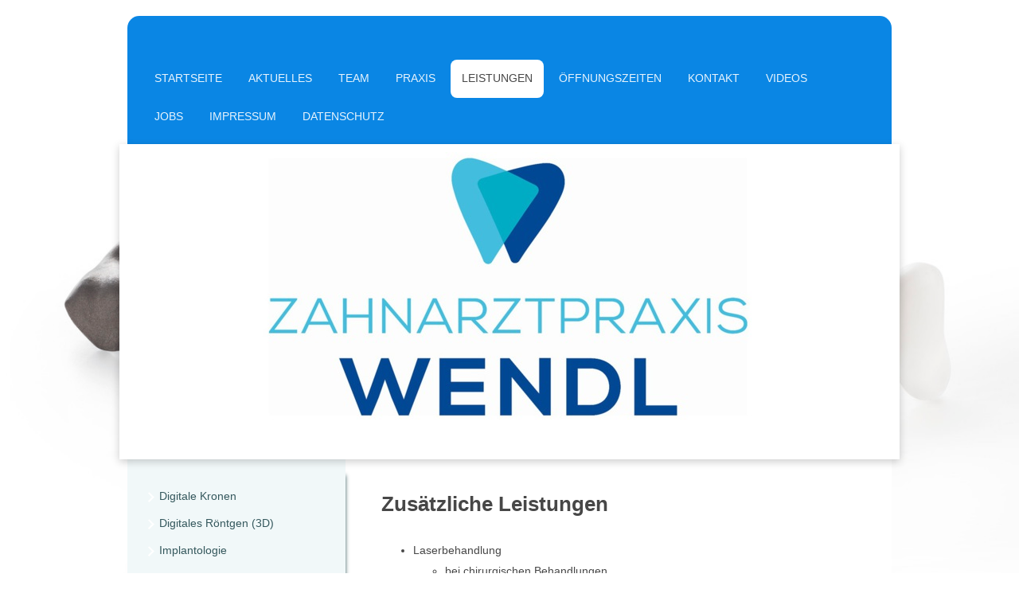

--- FILE ---
content_type: text/html; charset=UTF-8
request_url: https://www.dr-wendl.de/leistungen/zus%C3%A4tzliche-leistungen/
body_size: 9198
content:
<!DOCTYPE html>
<html lang="de"  ><head prefix="og: http://ogp.me/ns# fb: http://ogp.me/ns/fb# business: http://ogp.me/ns/business#">
    <meta http-equiv="Content-Type" content="text/html; charset=utf-8"/>
    <meta name="generator" content="IONOS MyWebsite"/>
        
    <link rel="dns-prefetch" href="//cdn.website-start.de/"/>
    <link rel="dns-prefetch" href="//126.mod.mywebsite-editor.com"/>
    <link rel="dns-prefetch" href="https://126.sb.mywebsite-editor.com/"/>
    <link rel="shortcut icon" href="https://www.dr-wendl.de/s/misc/favicon.png?1630336057"/>
        <link rel="apple-touch-icon" href="https://www.dr-wendl.de/s/misc/touchicon.png?1630336100"/>
        <title>Zahnarztpraxis Wendl | im Herzen von Passau - Zusätzliche Leistungen</title>
    <style type="text/css">@media screen and (max-device-width: 1024px) {.diyw a.switchViewWeb {display: inline !important;}}</style>
    
    <meta name="viewport" content="width=device-width, initial-scale=1, maximum-scale=1, minimal-ui"/>

<meta name="format-detection" content="telephone=no"/>
        <meta name="keywords" content="Zahnarzt, Praxis, Zahnmedizin, Vorsorge, Prophylaxe, Behandlung, Karies"/>
            <meta name="description" content="Zahnarztpraxis Wendl in Passau: Ihr vertrauensvoller Zahnarzt für Implantologie, Prophylaxe, Zahnersatz und mehr. Vertrauen Sie auf unsere Erfahrung und modernste Technik in jedem Bereich."/>
            <meta name="robots" content="index,follow"/>
        <link href="//cdn.website-start.de/templates/2031/style.css?1763478093678" rel="stylesheet" type="text/css"/>
    <link href="https://www.dr-wendl.de/s/style/theming.css?1690205060" rel="stylesheet" type="text/css"/>
    <link href="//cdn.website-start.de/app/cdn/min/group/web.css?1763478093678" rel="stylesheet" type="text/css"/>
<link href="//cdn.website-start.de/app/cdn/min/moduleserver/css/de_DE/common,facebook,counter,shoppingbasket?1763478093678" rel="stylesheet" type="text/css"/>
    <link href="//cdn.website-start.de/app/cdn/min/group/mobilenavigation.css?1763478093678" rel="stylesheet" type="text/css"/>
    <link href="https://126.sb.mywebsite-editor.com/app/logstate2-css.php?site=337704812&amp;t=1769954002" rel="stylesheet" type="text/css"/>

<script type="text/javascript">
    /* <![CDATA[ */
var stagingMode = '';
    /* ]]> */
</script>
<script src="https://126.sb.mywebsite-editor.com/app/logstate-js.php?site=337704812&amp;t=1769954002"></script>

    <link href="//cdn.website-start.de/templates/2031/print.css?1763478093678" rel="stylesheet" media="print" type="text/css"/>
    <script type="text/javascript">
    /* <![CDATA[ */
    var systemurl = 'https://126.sb.mywebsite-editor.com/';
    var webPath = '/';
    var proxyName = '';
    var webServerName = 'www.dr-wendl.de';
    var sslServerUrl = 'https://www.dr-wendl.de';
    var nonSslServerUrl = 'http://www.dr-wendl.de';
    var webserverProtocol = 'http://';
    var nghScriptsUrlPrefix = '//126.mod.mywebsite-editor.com';
    var sessionNamespace = 'DIY_SB';
    var jimdoData = {
        cdnUrl:  '//cdn.website-start.de/',
        messages: {
            lightBox: {
    image : 'Bild',
    of: 'von'
}

        },
        isTrial: 0,
        pageId: 106649    };
    var script_basisID = "337704812";

    diy = window.diy || {};
    diy.web = diy.web || {};

        diy.web.jsBaseUrl = "//cdn.website-start.de/s/build/";

    diy.context = diy.context || {};
    diy.context.type = diy.context.type || 'web';
    /* ]]> */
</script>

<script type="text/javascript" src="//cdn.website-start.de/app/cdn/min/group/web.js?1763478093678" crossorigin="anonymous"></script><script type="text/javascript" src="//cdn.website-start.de/s/build/web.bundle.js?1763478093678" crossorigin="anonymous"></script><script type="text/javascript" src="//cdn.website-start.de/app/cdn/min/group/mobilenavigation.js?1763478093678" crossorigin="anonymous"></script><script src="//cdn.website-start.de/app/cdn/min/moduleserver/js/de_DE/common,facebook,counter,shoppingbasket?1763478093678"></script>
<script type="text/javascript" src="https://cdn.website-start.de/proxy/apps/static/resource/dependencies/"></script><script type="text/javascript">
                    if (typeof require !== 'undefined') {
                        require.config({
                            waitSeconds : 10,
                            baseUrl : 'https://cdn.website-start.de/proxy/apps/static/js/'
                        });
                    }
                </script><script type="text/javascript">if (window.jQuery) {window.jQuery_1and1 = window.jQuery;}</script>

<script src="https://location-marketing.ionos.de/widgets-assets/website-widgets.bundle.js" type="text/javascript">
</script>
<script type="text/javascript">if (window.jQuery_1and1) {window.jQuery = window.jQuery_1and1;}</script>
<script type="text/javascript" src="//cdn.website-start.de/app/cdn/min/group/pfcsupport.js?1763478093678" crossorigin="anonymous"></script>    <meta property="og:type" content="business.business"/>
    <meta property="og:url" content="https://www.dr-wendl.de/leistungen/zusätzliche-leistungen/"/>
    <meta property="og:title" content="Zahnarztpraxis Wendl | im Herzen von Passau - Zusätzliche Leistungen"/>
            <meta property="og:description" content="Zahnarztpraxis Wendl in Passau: Ihr vertrauensvoller Zahnarzt für Implantologie, Prophylaxe, Zahnersatz und mehr. Vertrauen Sie auf unsere Erfahrung und modernste Technik in jedem Bereich."/>
                <meta property="og:image" content="https://www.dr-wendl.de/s/img/emotionheader.jpg"/>
        <meta property="business:contact_data:country_name" content="Deutschland"/>
    <meta property="business:contact_data:street_address" content="Dr.-Hans-Kapfinger-Str. 28"/>
    <meta property="business:contact_data:locality" content="Passau"/>
    
    <meta property="business:contact_data:email" content="info@dr-wendl.de"/>
    <meta property="business:contact_data:postal_code" content="94032"/>
    <meta property="business:contact_data:phone_number" content="+49 0851 56993"/>
    
    
<meta property="business:hours:day" content="MONDAY"/><meta property="business:hours:start" content="07:45"/><meta property="business:hours:end" content="12:30"/><meta property="business:hours:day" content="MONDAY"/><meta property="business:hours:start" content="14:30"/><meta property="business:hours:end" content="18:00"/><meta property="business:hours:day" content="TUESDAY"/><meta property="business:hours:start" content="07:45"/><meta property="business:hours:end" content="12:30"/><meta property="business:hours:day" content="TUESDAY"/><meta property="business:hours:start" content="14:30"/><meta property="business:hours:end" content="18:00"/><meta property="business:hours:day" content="WEDNESDAY"/><meta property="business:hours:start" content="07:45"/><meta property="business:hours:end" content="12:00"/><meta property="business:hours:day" content="WEDNESDAY"/><meta property="business:hours:start" content="14:00"/><meta property="business:hours:end" content="18:00"/><meta property="business:hours:day" content="THURSDAY"/><meta property="business:hours:start" content="07:45"/><meta property="business:hours:end" content="12:00"/><meta property="business:hours:day" content="THURSDAY"/><meta property="business:hours:start" content="14:00"/><meta property="business:hours:end" content="18:00"/><meta property="business:hours:day" content="FRIDAY"/><meta property="business:hours:start" content="07:45"/><meta property="business:hours:end" content="12:00"/><meta property="business:hours:day" content="FRIDAY"/><meta property="business:hours:start" content="14:00"/><meta property="business:hours:end" content="17:30"/></head>


<body class="body diyBgActive  cc-pagemode-default diyfeSidebarLeft diy-market-de_DE" data-pageid="106649" id="page-106649">
    
    <div class="diyw">
        <div class="diyweb">
	<div class="diywebContainer diyfeCA diyfeCA2">
		<div class="diywebHeader">
			<div class="diywebLiveArea">
				
<nav id="diyfeMobileNav" class="diyfeCA diyfeCA2" role="navigation">
    <a title="Navigation aufklappen/zuklappen">Navigation aufklappen/zuklappen</a>
    <ul class="mainNav1"><li class=" hasSubNavigation"><a data-page-id="103725" href="https://www.dr-wendl.de/" class=" level_1"><span>Startseite</span></a></li><li class=" hasSubNavigation"><a data-page-id="242728" href="https://www.dr-wendl.de/aktuelles/" class=" level_1"><span>Aktuelles</span></a></li><li class=" hasSubNavigation"><a data-page-id="103925" href="https://www.dr-wendl.de/team/" class=" level_1"><span>Team</span></a></li><li class=" hasSubNavigation"><a data-page-id="104145" href="https://www.dr-wendl.de/praxis/" class=" level_1"><span>Praxis</span></a></li><li class="parent hasSubNavigation"><a data-page-id="106429" href="https://www.dr-wendl.de/leistungen/" class="parent level_1"><span>Leistungen</span></a><span class="diyfeDropDownSubOpener">&nbsp;</span><div class="diyfeDropDownSubList diyfeCA diyfeCA3"><ul class="mainNav2"><li class=" hasSubNavigation"><a data-page-id="391399" href="https://www.dr-wendl.de/leistungen/digitale-kronen/" class=" level_2"><span>Digitale Kronen</span></a></li><li class=" hasSubNavigation"><a data-page-id="400586" href="https://www.dr-wendl.de/leistungen/digitales-röntgen-3d/" class=" level_2"><span>Digitales Röntgen (3D)</span></a></li><li class=" hasSubNavigation"><a data-page-id="106621" href="https://www.dr-wendl.de/leistungen/implantologie/" class=" level_2"><span>Implantologie</span></a></li><li class=" hasSubNavigation"><a data-page-id="398849" href="https://www.dr-wendl.de/leistungen/wurzelkanalbehandlung/" class=" level_2"><span>Wurzelkanalbehandlung</span></a></li><li class=" hasSubNavigation"><a data-page-id="372462" href="https://www.dr-wendl.de/leistungen/aligner-therapie/" class=" level_2"><span>Aligner Therapie</span></a></li><li class=" hasSubNavigation"><a data-page-id="106430" href="https://www.dr-wendl.de/leistungen/prophylaxe/" class=" level_2"><span>Prophylaxe</span></a></li><li class=" hasSubNavigation"><a data-page-id="106431" href="https://www.dr-wendl.de/leistungen/parodontitis/" class=" level_2"><span>Parodontitis</span></a></li><li class=" hasSubNavigation"><a data-page-id="106622" href="https://www.dr-wendl.de/leistungen/zahnersatz/" class=" level_2"><span>Zahnersatz</span></a></li><li class=" hasSubNavigation"><a data-page-id="106632" href="https://www.dr-wendl.de/leistungen/kiefergelenk/" class=" level_2"><span>Kiefergelenk</span></a></li><li class=" hasSubNavigation"><a data-page-id="106633" href="https://www.dr-wendl.de/leistungen/angstpatienten/" class=" level_2"><span>Angstpatienten</span></a></li><li class="current hasSubNavigation"><a data-page-id="106649" href="https://www.dr-wendl.de/leistungen/zusätzliche-leistungen/" class="current level_2"><span>Zusätzliche Leistungen</span></a></li></ul></div></li><li class=" hasSubNavigation"><a data-page-id="103798" href="https://www.dr-wendl.de/öffnungszeiten/" class=" level_1"><span>Öffnungszeiten</span></a></li><li class=" hasSubNavigation"><a data-page-id="103726" href="https://www.dr-wendl.de/kontakt/" class=" level_1"><span>Kontakt</span></a><span class="diyfeDropDownSubOpener">&nbsp;</span><div class="diyfeDropDownSubList diyfeCA diyfeCA3"><ul class="mainNav2"><li class=" hasSubNavigation"><a data-page-id="107051" href="https://www.dr-wendl.de/kontakt/gesundheitsfragebogen/" class=" level_2"><span>Gesundheitsfragebogen</span></a></li><li class=" hasSubNavigation"><a data-page-id="103727" href="https://www.dr-wendl.de/kontakt/anfahrt/" class=" level_2"><span>Anfahrt</span></a></li></ul></div></li><li class=" hasSubNavigation"><a data-page-id="385629" href="https://www.dr-wendl.de/videos/" class=" level_1"><span>Videos</span></a></li><li class=" hasSubNavigation"><a data-page-id="393239" href="https://www.dr-wendl.de/jobs/" class=" level_1"><span>Jobs</span></a></li><li class=" hasSubNavigation"><a data-page-id="103728" href="https://www.dr-wendl.de/impressum/" class=" level_1"><span>Impressum</span></a></li><li class=" hasSubNavigation"><a data-page-id="356868" href="https://www.dr-wendl.de/datenschutz/" class=" level_1"><span>Datenschutz</span></a></li></ul></nav>
			</div>
			<div class="diywebNav diywebNavMain diywebNav123">
				<div class="diywebLiveArea">
					<div class="webnavigation"><ul id="mainNav1" class="mainNav1"><li class="navTopItemGroup_1"><a data-page-id="103725" href="https://www.dr-wendl.de/" class="level_1"><span>Startseite</span></a></li><li class="navTopItemGroup_2"><a data-page-id="242728" href="https://www.dr-wendl.de/aktuelles/" class="level_1"><span>Aktuelles</span></a></li><li class="navTopItemGroup_3"><a data-page-id="103925" href="https://www.dr-wendl.de/team/" class="level_1"><span>Team</span></a></li><li class="navTopItemGroup_4"><a data-page-id="104145" href="https://www.dr-wendl.de/praxis/" class="level_1"><span>Praxis</span></a></li><li class="navTopItemGroup_5"><a data-page-id="106429" href="https://www.dr-wendl.de/leistungen/" class="parent level_1"><span>Leistungen</span></a></li><li><ul id="mainNav2" class="mainNav2"><li class="navTopItemGroup_5"><a data-page-id="391399" href="https://www.dr-wendl.de/leistungen/digitale-kronen/" class="level_2"><span>Digitale Kronen</span></a></li><li class="navTopItemGroup_5"><a data-page-id="400586" href="https://www.dr-wendl.de/leistungen/digitales-röntgen-3d/" class="level_2"><span>Digitales Röntgen (3D)</span></a></li><li class="navTopItemGroup_5"><a data-page-id="106621" href="https://www.dr-wendl.de/leistungen/implantologie/" class="level_2"><span>Implantologie</span></a></li><li class="navTopItemGroup_5"><a data-page-id="398849" href="https://www.dr-wendl.de/leistungen/wurzelkanalbehandlung/" class="level_2"><span>Wurzelkanalbehandlung</span></a></li><li class="navTopItemGroup_5"><a data-page-id="372462" href="https://www.dr-wendl.de/leistungen/aligner-therapie/" class="level_2"><span>Aligner Therapie</span></a></li><li class="navTopItemGroup_5"><a data-page-id="106430" href="https://www.dr-wendl.de/leistungen/prophylaxe/" class="level_2"><span>Prophylaxe</span></a></li><li class="navTopItemGroup_5"><a data-page-id="106431" href="https://www.dr-wendl.de/leistungen/parodontitis/" class="level_2"><span>Parodontitis</span></a></li><li class="navTopItemGroup_5"><a data-page-id="106622" href="https://www.dr-wendl.de/leistungen/zahnersatz/" class="level_2"><span>Zahnersatz</span></a></li><li class="navTopItemGroup_5"><a data-page-id="106632" href="https://www.dr-wendl.de/leistungen/kiefergelenk/" class="level_2"><span>Kiefergelenk</span></a></li><li class="navTopItemGroup_5"><a data-page-id="106633" href="https://www.dr-wendl.de/leistungen/angstpatienten/" class="level_2"><span>Angstpatienten</span></a></li><li class="navTopItemGroup_5"><a data-page-id="106649" href="https://www.dr-wendl.de/leistungen/zusätzliche-leistungen/" class="current level_2"><span>Zusätzliche Leistungen</span></a></li></ul></li><li class="navTopItemGroup_6"><a data-page-id="103798" href="https://www.dr-wendl.de/öffnungszeiten/" class="level_1"><span>Öffnungszeiten</span></a></li><li class="navTopItemGroup_7"><a data-page-id="103726" href="https://www.dr-wendl.de/kontakt/" class="level_1"><span>Kontakt</span></a></li><li class="navTopItemGroup_8"><a data-page-id="385629" href="https://www.dr-wendl.de/videos/" class="level_1"><span>Videos</span></a></li><li class="navTopItemGroup_9"><a data-page-id="393239" href="https://www.dr-wendl.de/jobs/" class="level_1"><span>Jobs</span></a></li><li class="navTopItemGroup_10"><a data-page-id="103728" href="https://www.dr-wendl.de/impressum/" class="level_1"><span>Impressum</span></a></li><li class="navTopItemGroup_11"><a data-page-id="356868" href="https://www.dr-wendl.de/datenschutz/" class="level_1"><span>Datenschutz</span></a></li></ul></div>
				</div>
			</div>
		</div>
		<div class="diywebEmotionHeader">
			<div class="diywebLiveArea">
				
<style type="text/css" media="all">
.diyw div#emotion-header {
        max-width: 960px;
        max-height: 376px;
                background: #a0a0a0;
    }

.diyw div#emotion-header-title-bg {
    left: 0%;
    top: 20%;
    width: 100%;
    height: 22%;

    background-color: #FFFFFF;
    opacity: 0.60;
    filter: alpha(opacity = 60.45);
    display: none;}
.diyw img#emotion-header-logo {
    left: 1.00%;
    top: 0.00%;
    background: transparent;
                    display: none;
    }

.diyw div#emotion-header strong#emotion-header-title {
    left: 5%;
    top: 20%;
    color: #666666;
    display: none;    font: normal bold 48px/120% Helvetica, 'Helvetica Neue', 'Trebuchet MS', sans-serif;
}

.diyw div#emotion-no-bg-container{
    max-height: 376px;
}

.diyw div#emotion-no-bg-container .emotion-no-bg-height {
    margin-top: 39.17%;
}
</style>
<div id="emotion-header" data-action="loadView" data-params="active" data-imagescount="6">
            <img src="https://www.dr-wendl.de/s/img/emotionheader.jpg?1736501697.960px.376px" id="emotion-header-img" alt=""/>
            
        <div id="ehSlideshowPlaceholder">
            <div id="ehSlideShow">
                <div class="slide-container">
                                        <div style="background-color: #a0a0a0">
                            <img src="https://www.dr-wendl.de/s/img/emotionheader.jpg?1736501697.960px.376px" alt=""/>
                        </div>
                                    </div>
            </div>
        </div>


        <script type="text/javascript">
        //<![CDATA[
                diy.module.emotionHeader.slideShow.init({ slides: [{"url":"https:\/\/www.dr-wendl.de\/s\/img\/emotionheader.jpg?1736501697.960px.376px","image_alt":"","bgColor":"#a0a0a0"},{"url":"https:\/\/www.dr-wendl.de\/s\/img\/emotionheader_1.jpg?1736501697.960px.376px","image_alt":"","bgColor":"#a0a0a0"},{"url":"https:\/\/www.dr-wendl.de\/s\/img\/emotionheader_2.jpg?1736501697.960px.376px","image_alt":"","bgColor":"#a0a0a0"},{"url":"https:\/\/www.dr-wendl.de\/s\/img\/emotionheader_3.jpg?1736501697.960px.376px","image_alt":"","bgColor":"#a0a0a0"},{"url":"https:\/\/www.dr-wendl.de\/s\/img\/emotionheader_4.jpg?1736501697.960px.376px","image_alt":"","bgColor":"#a0a0a0"},{"url":"https:\/\/www.dr-wendl.de\/s\/img\/emotionheader_5.jpg?1736501697.960px.376px","image_alt":"","bgColor":"#a0a0a0"}] });
        //]]>
        </script>

    
            
        
            
    
    
    
    <script type="text/javascript">
    //<![CDATA[
    (function ($) {
        function enableSvgTitle() {
                        var titleSvg = $('svg#emotion-header-title-svg'),
                titleHtml = $('#emotion-header-title'),
                emoWidthAbs = 960,
                emoHeightAbs = 376,
                offsetParent,
                titlePosition,
                svgBoxWidth,
                svgBoxHeight;

                        if (titleSvg.length && titleHtml.length) {
                offsetParent = titleHtml.offsetParent();
                titlePosition = titleHtml.position();
                svgBoxWidth = titleHtml.width();
                svgBoxHeight = titleHtml.height();

                                titleSvg.get(0).setAttribute('viewBox', '0 0 ' + svgBoxWidth + ' ' + svgBoxHeight);
                titleSvg.css({
                   left: Math.roundTo(100 * titlePosition.left / offsetParent.width(), 3) + '%',
                   top: Math.roundTo(100 * titlePosition.top / offsetParent.height(), 3) + '%',
                   width: Math.roundTo(100 * svgBoxWidth / emoWidthAbs, 3) + '%',
                   height: Math.roundTo(100 * svgBoxHeight / emoHeightAbs, 3) + '%'
                });

                titleHtml.css('visibility','hidden');
                titleSvg.css('visibility','visible');
            }
        }

        
            var posFunc = function($, overrideSize) {
                var elems = [], containerWidth, containerHeight;
                                    elems.push({
                        selector: '#emotion-header-title',
                        overrideSize: true,
                        horPos: 45.54,
                        vertPos: 0                    });
                    lastTitleWidth = $('#emotion-header-title').width();
                                                elems.push({
                    selector: '#emotion-header-title-bg',
                    horPos: 0,
                    vertPos: 0                });
                                
                containerWidth = parseInt('960');
                containerHeight = parseInt('376');

                for (var i = 0; i < elems.length; ++i) {
                    var el = elems[i],
                        $el = $(el.selector),
                        pos = {
                            left: el.horPos,
                            top: el.vertPos
                        };
                    if (!$el.length) continue;
                    var anchorPos = $el.anchorPosition();
                    anchorPos.$container = $('#emotion-header');

                    if (overrideSize === true || el.overrideSize === true) {
                        anchorPos.setContainerSize(containerWidth, containerHeight);
                    } else {
                        anchorPos.setContainerSize(null, null);
                    }

                    var pxPos = anchorPos.fromAnchorPosition(pos),
                        pcPos = anchorPos.toPercentPosition(pxPos);

                    var elPos = {};
                    if (!isNaN(parseFloat(pcPos.top)) && isFinite(pcPos.top)) {
                        elPos.top = pcPos.top + '%';
                    }
                    if (!isNaN(parseFloat(pcPos.left)) && isFinite(pcPos.left)) {
                        elPos.left = pcPos.left + '%';
                    }
                    $el.css(elPos);
                }

                // switch to svg title
                enableSvgTitle();
            };

                        var $emotionImg = jQuery('#emotion-header-img');
            if ($emotionImg.length > 0) {
                // first position the element based on stored size
                posFunc(jQuery, true);

                // trigger reposition using the real size when the element is loaded
                var ehLoadEvTriggered = false;
                $emotionImg.one('load', function(){
                    posFunc(jQuery);
                    ehLoadEvTriggered = true;
                                        diy.module.emotionHeader.slideShow.start();
                                    }).each(function() {
                                        if(this.complete || typeof this.complete === 'undefined') {
                        jQuery(this).load();
                    }
                });

                                noLoadTriggeredTimeoutId = setTimeout(function() {
                    if (!ehLoadEvTriggered) {
                        posFunc(jQuery);
                    }
                    window.clearTimeout(noLoadTriggeredTimeoutId)
                }, 5000);//after 5 seconds
            } else {
                jQuery(function(){
                    posFunc(jQuery);
                });
            }

                        if (jQuery.isBrowser && jQuery.isBrowser.ie8) {
                var longTitleRepositionCalls = 0;
                longTitleRepositionInterval = setInterval(function() {
                    if (lastTitleWidth > 0 && lastTitleWidth != jQuery('#emotion-header-title').width()) {
                        posFunc(jQuery);
                    }
                    longTitleRepositionCalls++;
                    // try this for 5 seconds
                    if (longTitleRepositionCalls === 5) {
                        window.clearInterval(longTitleRepositionInterval);
                    }
                }, 1000);//each 1 second
            }

            }(jQuery));
    //]]>
    </script>

    </div>

			</div>
		</div>
		<div class="diywebContent diyfeCA diyfeCA1">
			<div class="diywebLiveArea">
				<div class="diywebMain">
					<div class="diywebNav diywebNav23">
						<div class="diywebGutter">
							<div class="webnavigation"><ul id="mainNav2" class="mainNav2"><li class="navTopItemGroup_0"><a data-page-id="391399" href="https://www.dr-wendl.de/leistungen/digitale-kronen/" class="level_2"><span>Digitale Kronen</span></a></li><li class="navTopItemGroup_0"><a data-page-id="400586" href="https://www.dr-wendl.de/leistungen/digitales-röntgen-3d/" class="level_2"><span>Digitales Röntgen (3D)</span></a></li><li class="navTopItemGroup_0"><a data-page-id="106621" href="https://www.dr-wendl.de/leistungen/implantologie/" class="level_2"><span>Implantologie</span></a></li><li class="navTopItemGroup_0"><a data-page-id="398849" href="https://www.dr-wendl.de/leistungen/wurzelkanalbehandlung/" class="level_2"><span>Wurzelkanalbehandlung</span></a></li><li class="navTopItemGroup_0"><a data-page-id="372462" href="https://www.dr-wendl.de/leistungen/aligner-therapie/" class="level_2"><span>Aligner Therapie</span></a></li><li class="navTopItemGroup_0"><a data-page-id="106430" href="https://www.dr-wendl.de/leistungen/prophylaxe/" class="level_2"><span>Prophylaxe</span></a></li><li class="navTopItemGroup_0"><a data-page-id="106431" href="https://www.dr-wendl.de/leistungen/parodontitis/" class="level_2"><span>Parodontitis</span></a></li><li class="navTopItemGroup_0"><a data-page-id="106622" href="https://www.dr-wendl.de/leistungen/zahnersatz/" class="level_2"><span>Zahnersatz</span></a></li><li class="navTopItemGroup_0"><a data-page-id="106632" href="https://www.dr-wendl.de/leistungen/kiefergelenk/" class="level_2"><span>Kiefergelenk</span></a></li><li class="navTopItemGroup_0"><a data-page-id="106633" href="https://www.dr-wendl.de/leistungen/angstpatienten/" class="level_2"><span>Angstpatienten</span></a></li><li class="navTopItemGroup_0"><a data-page-id="106649" href="https://www.dr-wendl.de/leistungen/zusätzliche-leistungen/" class="current level_2"><span>Zusätzliche Leistungen</span></a></li></ul></div>
						</div>
					</div>
					<div class="diywebGutter">
						
        <div id="content_area">
        	<div id="content_start"></div>
        	
        
        <div id="matrix_259116" class="sortable-matrix" data-matrixId="259116"><div class="n module-type-header diyfeLiveArea "> <h1><span class="diyfeDecoration">Zusätzliche Leistungen</span></h1> </div><div class="n module-type-text diyfeLiveArea "> <ul>
<li>Laserbehandlung
<ul>
<li>bei chirurgischen Behandlungen</li>
<li>Reduktion von Keimen und Bakterien bei Zahnfleischerkrankung</li>
<li>Laserbleaching </li>
<li>Wurzelkanalbehandlung</li>
<li>Desensibilisierung bei überempfindlichen Zähnen </li>
</ul>
</li>
<li>Halitosis (Mundgeruch) Behandlung mit individueller Sprechstunde</li>
<li>Schiene zum Gebissschutz für Sportler</li>
</ul> </div></div>
        
        
        </div>
					</div>
				</div>
				<div class="diywebFond diyfeCA diyfeCA3"></div>
				<div class="diywebSecondary diyfeCA diyfeCA3">
					<div class="diywebNav diywebNav23">
						<div class="diywebGutter">
							<div class="webnavigation"><ul id="mainNav2" class="mainNav2"><li class="navTopItemGroup_0"><a data-page-id="391399" href="https://www.dr-wendl.de/leistungen/digitale-kronen/" class="level_2"><span>Digitale Kronen</span></a></li><li class="navTopItemGroup_0"><a data-page-id="400586" href="https://www.dr-wendl.de/leistungen/digitales-röntgen-3d/" class="level_2"><span>Digitales Röntgen (3D)</span></a></li><li class="navTopItemGroup_0"><a data-page-id="106621" href="https://www.dr-wendl.de/leistungen/implantologie/" class="level_2"><span>Implantologie</span></a></li><li class="navTopItemGroup_0"><a data-page-id="398849" href="https://www.dr-wendl.de/leistungen/wurzelkanalbehandlung/" class="level_2"><span>Wurzelkanalbehandlung</span></a></li><li class="navTopItemGroup_0"><a data-page-id="372462" href="https://www.dr-wendl.de/leistungen/aligner-therapie/" class="level_2"><span>Aligner Therapie</span></a></li><li class="navTopItemGroup_0"><a data-page-id="106430" href="https://www.dr-wendl.de/leistungen/prophylaxe/" class="level_2"><span>Prophylaxe</span></a></li><li class="navTopItemGroup_0"><a data-page-id="106431" href="https://www.dr-wendl.de/leistungen/parodontitis/" class="level_2"><span>Parodontitis</span></a></li><li class="navTopItemGroup_0"><a data-page-id="106622" href="https://www.dr-wendl.de/leistungen/zahnersatz/" class="level_2"><span>Zahnersatz</span></a></li><li class="navTopItemGroup_0"><a data-page-id="106632" href="https://www.dr-wendl.de/leistungen/kiefergelenk/" class="level_2"><span>Kiefergelenk</span></a></li><li class="navTopItemGroup_0"><a data-page-id="106633" href="https://www.dr-wendl.de/leistungen/angstpatienten/" class="level_2"><span>Angstpatienten</span></a></li><li class="navTopItemGroup_0"><a data-page-id="106649" href="https://www.dr-wendl.de/leistungen/zusätzliche-leistungen/" class="current level_2"><span>Zusätzliche Leistungen</span></a></li></ul></div>
						</div>
					</div>
					<div class="diywebSidebar">
						<div class="diywebGutter">
							<div id="matrix_251359" class="sortable-matrix" data-matrixId="251359"><div class="n module-type-webcomponent-socialNetworkBar diyfeLiveArea "> <div id="webcomponent_a5d163b8-dd28-4b26-ac7d-53ee36213a81_web" class="diysdk_contentApps_socialNetworkBar web_view webcomponent diyApp">
<style type="text/css">
@media only screen and (max-width: 1024px) {
    .diysdk_contentApps_socialNetworkBar.web_view.webcomponent .alignment {width: 100% !important;}
}
</style>
        <div class="alignment clear align_left" style="width: 100%">
            <div>
                <label for="a5d163b8-dd28-4b26-ac7d-53ee36213a81-socialNetworks" class="socialNetworkLabel"/>
            </div>
                            <a href="https://www.facebook.com/PraxisDr.Wendl/?locale=de_DE" target="_blank"><img src="https://cdn.website-start.de/proxy/apps/y2gpz4/s/contentApps/socialNetworkBar/public/images/facebook_big.png" class="big topMargin"/> </a>
                            <div class="clear"></div>
        </div>
        <div class="clear"></div>
    
</div><script type="text/javascript">/* <![CDATA[ */
var data = {"instance":{"data":{"count":1,"type":"socialNetworkSelect"},"name":"socialNetworkBar","localizedName":"socialNetworkBar.edit.title","id":"a5d163b8-dd28-4b26-ac7d-53ee36213a81","view":"web","app":{"version":"1.0","name":"contentApps","id":"7B90CCD1-D7D3-4694-8CF6-190D070E1E77"},"isSitebuilder":false,"environmentConfig":{"isSitebuilder":false,"staticUrlPrefix":"https:\/\/cdn.website-start.de\/proxy\/apps\/y2gpz4"}},"resources":{"css":["https:\/\/cdn.website-start.de\/proxy\/apps\/y2gpz4\/s\/diy\/basic\/public\/css\/basic.css?rev-1572431533=","https:\/\/cdn.website-start.de\/proxy\/apps\/y2gpz4\/s\/contentApps\/socialNetworkBar\/public\/css\/web.css?rev-1572431533="],"js":["order!https:\/\/cdn.website-start.de\/proxy\/apps\/y2gpz4\/s\/contentApps\/socialNetworkBar\/public\/js\/socialNetworkBar.js?rev-1572431533=","order!https:\/\/cdn.website-start.de\/proxy\/apps\/y2gpz4\/api\/app\/contentApps\/translation\/de_DE?rev-1572431533="]},"embeddedComponents":[]};
var baseSaveUrl = '/proxy/apps/';
var instanceCreator = new diysdk.webcomponentIntegrator();
instanceCreator.create(data, baseSaveUrl);
/* ]]> */</script> </div><div class="n module-type-button diyfeLiveArea "> <div class="module-button-container" style="text-align:center;width:100%">
    <a href="https://www.dr-wendl.de/kontakt/" class="diyfeLinkAsButton" style="background-color: #03579B !important;border-color: #03579B !important;">Kontaktformular Onlinetermin</a></div>
 </div><div class="n module-type-downloadDocument diyfeLiveArea ">         <div class="clearover">
            <div class="leftDownload">
                <a href="https://www.dr-wendl.de/app/download/11738042/Anamnesebogen-Formular+Wendl.doc.pdf" target="_blank">                        <img src="//cdn.website-start.de/s/img/cc/icons/pdf.png" width="51" height="51" alt="Download"/>
                        </a>            </div>
            <div class="rightDownload">
            <strong>Gesundheitsfragebogen</strong><br/>Bitte füllen Sie den Fragebogen in Ruhe aus und bringen Sie ihn ausgedruckt zum nächsten Termin mit.<br/><a href="https://www.dr-wendl.de/app/download/11738042/Anamnesebogen-Formular+Wendl.doc.pdf" target="_blank">Anamnesebogen-Formular Wendl.doc.pdf</a> <br/>PDF-Dokument [134.5 KB]             </div>
        </div>
         </div><div class="n module-type-hr diyfeLiveArea "> <div style="padding: 0px 0px">
    <div class="hr"></div>
</div>
 </div><div class="n module-type-header diyfeLiveArea "> <h2><span class="diyfeDecoration">Hier finden Sie uns</span></h2> </div><div class="n module-type-text diyfeLiveArea "> <p><span style="color:#000000;"><span itemscope="" itemtype="http://schema.org/Organization"><span itemprop="name">Zahnarztpraxis Wendl</span></span></span></p>
<p><span style="color:#000000;"><span itemscope="" itemtype="http://schema.org/Organization"><span itemprop="address" itemscope="" itemtype="http://schema.org/PostalAddress"><span itemprop="streetAddress">Dr.-Hans-Kapfinger-Str.</span></span></span> <span class="diysemanticplaceholder" data-semantic-data-key="streetAddress/number">28</span></span></p>
<p><span style="color:#000000;"><span itemscope="" itemtype="http://schema.org/Organization"><span itemprop="address" itemscope="" itemtype="http://schema.org/PostalAddress"><span itemprop="postalCode">94032</span></span></span> <span itemscope="" itemtype="http://schema.org/Organization"><span itemprop="address" itemscope="" itemtype="http://schema.org/PostalAddress"><span itemprop="addressLocality">Passau</span></span></span> </span></p>
<p><a href="https://www.dr-wendl.de/kontakt/anfahrt/" target="_self"><span style="color:#09A8F4;">H</span></a><a href="https://www.dr-wendl.de/kontakt/anfahrt/" target="_self"><span style="color:#09A8F4;">ier zur Karte</span></a><span style="color:#09A8F4;">!</span></p> </div><div class="n module-type-header diyfeLiveArea "> <h2><span class="diyfeDecoration">Termin-vereinbarungen</span></h2> </div><div class="n module-type-text diyfeLiveArea "> <p><span style="color:#000000;">Rufen Sie einfach an unter</span> <span style="color:#0688D1;"><strong>+49851/56993</strong></span> <span style="color:#000000;">oder nutzen Sie unser</span> <a href="https://www.dr-wendl.de/kontakt/" target="_self"><span style="color:#0688D1;">Kontaktformuar</span></a><span style="color:#000000;">.</span></p> </div><div class="n module-type-webcomponent-contactData diyfeLiveArea "> <div id="webcomponent_8b3db816-d260-4eed-a279-274182c49063_web" class="diysdk_contentApps_contactData web_view webcomponent diyApp">
    <div class="alignment clear">
        <div class="tbold"><span itemscope="" itemtype="http://schema.org/Organization"><span itemprop="name">Zahnarztpraxis Wendl</span></span></div>
        <div>
            <div>
                <span itemscope="" itemtype="http://schema.org/Organization"><span itemprop="address" itemscope="" itemtype="http://schema.org/PostalAddress"><span itemprop="streetAddress">Dr.-Hans-Kapfinger-Str.</span></span></span> <span class="diysemanticplaceholder" data-semantic-data-key="streetAddress/number">28</span>            </div>
            <div>
                <span itemscope="" itemtype="http://schema.org/Organization"><span itemprop="address" itemscope="" itemtype="http://schema.org/PostalAddress"><span itemprop="postalCode">94032</span></span></span> <span itemscope="" itemtype="http://schema.org/Organization"><span itemprop="address" itemscope="" itemtype="http://schema.org/PostalAddress"><span itemprop="addressLocality">Passau</span></span></span>            </div>
        </div>
        <div class="mTop15">
            <div>
            Telefon: <span itemscope="" itemtype="http://schema.org/Organization"><span itemprop="telephone" class="diy-visible-on-nontouch">+49 0851 56993</span><a class="diy-visible-on-touch diy-inline" href="tel:+49-0851-56993">+49 0851 56993</a></span>            </div>
            <div>
                        </div>
            <div>
            Fax:             </div>
        </div>
        <div class="mTop15">
                        E-Mail-Adresse: <span class="email-link"><span itemscope="" itemtype="http://schema.org/Organization"><span itemprop="email">info@dr-wendl.de</span></span></span>
                    </div>
        <div class="mTop15">
            <div class="mtop5">
                        </div>
            <div class="mtop5">
                        </div>
            <div class="mtop5">
                        </div>
            <div class="mtop5">
                        </div>
        </div>
    </div>
    <div class="clear"></div>
    </div><script type="text/javascript">/* <![CDATA[ */
var data = {"instance":{"data":{"renderOptions":{"width":"234","height":null,"upgradeable":"0","packagetransition":"none"}},"name":"contactData","localizedName":"contactData.edit.title","id":"8b3db816-d260-4eed-a279-274182c49063","view":"web","app":{"version":"1.0","name":"contentApps","id":"7B90CCD1-D7D3-4694-8CF6-190D070E1E77"},"isSitebuilder":false,"environmentConfig":{"isSitebuilder":false,"staticUrlPrefix":"https:\/\/cdn.website-start.de\/proxy\/apps\/y2gpz4"}},"resources":{"css":["https:\/\/cdn.website-start.de\/proxy\/apps\/y2gpz4\/s\/diy\/basic\/public\/css\/basic.css?rev-1572431533=","https:\/\/cdn.website-start.de\/proxy\/apps\/y2gpz4\/s\/contentApps\/contactData\/public\/css\/web.css?rev-1572431533="],"js":["order!https:\/\/cdn.website-start.de\/proxy\/apps\/y2gpz4\/s\/contentApps\/contactData\/public\/js\/contactData.js?rev-1572431533=","order!https:\/\/cdn.website-start.de\/proxy\/apps\/y2gpz4\/api\/app\/contentApps\/translation\/de_DE?rev-1572431533="]},"embeddedComponents":[]};
var baseSaveUrl = '/proxy/apps/';
var instanceCreator = new diysdk.webcomponentIntegrator();
instanceCreator.create(data, baseSaveUrl);
/* ]]> */</script> </div><div class="n module-type-hr diyfeLiveArea "> <div style="padding: 0px 0px">
    <div class="hr"></div>
</div>
 </div><div class="n module-type-htmlCode diyfeLiveArea "> <div class="mediumScreenDisabled"><script type="text/javascript">if (window.jQuery) {window.jQuery_1and1 = window.jQuery;}</script><a data-size="small" data-color="BDEDFF" data-slug="dr-med-dent-norbert-wendl" data-domain="www.aerzte.de" data-secure="true" href="https://www.aerzte.de/widgets/providers/dr-med-dent-norbert-wendl">Meine Empfehlungen</a><script src="https://www.aerzte.de/providers.js" type="text/javascript">
</script><script type="text/javascript">if (window.jQuery_1and1) {window.jQuery = window.jQuery_1and1;}</script></div> </div><div class="n module-type-htmlCode diyfeLiveArea "> <div class="mediumScreenDisabled"><script type="text/javascript">if (window.jQuery) {window.jQuery_1and1 = window.jQuery;}</script><a data-size="small" data-color="BDEDFF" data-slug="dr-med-dent-dagmar-puttkammer-wendl" data-domain="www.aerzte.de" data-secure="true" href="https://www.aerzte.de/widgets/providers/dr-med-dent-dagmar-puttkammer-wendl">Meine Empfehlungen</a><script src="https://www.aerzte.de/providers.js" type="text/javascript">
</script><script type="text/javascript">if (window.jQuery_1and1) {window.jQuery = window.jQuery_1and1;}</script></div> </div><div class="n module-type-remoteModule-facebook diyfeLiveArea ">             <div id="modul_1891997_content"><div id="NGH1891997_main">
    <div class="facebook-content">
        <a class="fb-share button" href="https://www.facebook.com/sharer.php?u=https%3A%2F%2Fwww.dr-wendl.de%2Fleistungen%2Fzus%C3%A4tzliche-leistungen%2F">
    <img src="https://www.dr-wendl.de/proxy/static/mod/facebook/files/img/facebook-share-icon.png"/> Teilen</a>    </div>
</div>
</div><script>/* <![CDATA[ */var __NGHModuleInstanceData1891997 = __NGHModuleInstanceData1891997 || {};__NGHModuleInstanceData1891997.server = 'http://126.mod.mywebsite-editor.com';__NGHModuleInstanceData1891997.data_web = {};var m = mm[1891997] = new Facebook(1891997,19654,'facebook');if (m.initView_main != null) m.initView_main();/* ]]> */</script>
         </div><div class="n module-type-remoteModule-counter diyfeLiveArea ">             <div id="modul_1963327_content"><div id="NGH1963327_" class="counter apsinth-clear">
		<div class="ngh-counter ngh-counter-skin-00new_counter04a" style="height:26px"><div class="char" style="width:14px;height:26px"></div><div class="char" style="background-position:-37px 0px;width:12px;height:26px"></div><div class="char" style="background-position:-102px 0px;width:13px;height:26px"></div><div class="char" style="background-position:-49px 0px;width:13px;height:26px"></div><div class="char" style="background-position:-37px 0px;width:12px;height:26px"></div><div class="char" style="background-position:-115px 0px;width:13px;height:26px"></div><div class="char" style="background-position:-220px 0px;width:12px;height:26px"></div></div>		<div class="apsinth-clear"></div>
</div>
</div><script>/* <![CDATA[ */var __NGHModuleInstanceData1963327 = __NGHModuleInstanceData1963327 || {};__NGHModuleInstanceData1963327.server = 'http://126.mod.mywebsite-editor.com';__NGHModuleInstanceData1963327.data_web = {"content":538439};var m = mm[1963327] = new Counter(1963327,1774,'counter');if (m.initView_main != null) m.initView_main();/* ]]> */</script>
         </div><div class="n module-type-button diyfeLiveArea "> <div class="module-button-container" style="text-align:center;width:100%">
    <a href="http://www.notdienst-zahn.de" class="diyfeLinkAsButton" target="_blank" style="background-color: #F44336 !important;border-color: #F44336 !important;">Notdienst</a></div>
 </div><div class="n module-type-hr diyfeLiveArea "> <div style="padding: 0px 0px">
    <div class="hr"></div>
</div>
 </div></div>
						</div>
					</div><!-- .diywebSidebar -->
				</div><!-- .diywebSecondary -->
			</div>
		</div><!-- .diywebContent -->
	</div><!-- .diywebContainer -->
	<div class="diywebFooter diywebContainer">
		<div class="diywebLiveArea">
			<div id="contentfooter">
    <div class="leftrow">
                        <a rel="nofollow" href="javascript:window.print();">
                    <img class="inline" height="14" width="18" src="//cdn.website-start.de/s/img/cc/printer.gif" alt=""/>
                    Druckversion                </a> <span class="footer-separator">|</span>
                <a href="https://www.dr-wendl.de/sitemap/">Sitemap</a>
                        <br/> © Zahnarztpraxis Wendl
            </div>
    <script type="text/javascript">
        window.diy.ux.Captcha.locales = {
            generateNewCode: 'Neuen Code generieren',
            enterCode: 'Bitte geben Sie den Code ein'
        };
        window.diy.ux.Cap2.locales = {
            generateNewCode: 'Neuen Code generieren',
            enterCode: 'Bitte geben Sie den Code ein'
        };
    </script>
    <div class="rightrow">
                <p><a class="diyw switchViewWeb" href="javascript:switchView('desktop');">Webansicht</a><a class="diyw switchViewMobile" href="javascript:switchView('mobile');">Mobile-Ansicht</a></p>
                <span class="loggedin">
            <a rel="nofollow" id="logout" href="https://126.sb.mywebsite-editor.com/app/cms/logout.php">Logout</a> <span class="footer-separator">|</span>
            <a rel="nofollow" id="edit" href="https://126.sb.mywebsite-editor.com/app/337704812/106649/">Seite bearbeiten</a>
        </span>
    </div>
</div>


		</div>
	</div>
</div>    </div>

            <div id="mobile-infobar-spacer"></div>
<table id="mobile-infobar" class="light"><tbody><tr>
            <td class="mobile-infobar-button mobile-infobar-button-phone" style="width: 33%"><a href="tel:+49 0851 56993" class="mobile-infobar-link">
            <span class="mobile-infobar-icon-box">
                <svg xmlns="http://www.w3.org/2000/svg" class="mobile-infobar-icon" preserveAspectRatio="xMidYMid"><path d="M17.76 14.96c.027.048.036.09.023.126-.204.546-.31 1.133-.846 1.643s-2.728 1.71-4.503 1.165c-.33-.1-.555-.208-.743-.32-.003.016-.003.033-.007.05-2.57-.843-4.992-2.286-7.042-4.328C2.59 11.255 1.143 8.843.297 6.283c.018-.004.036-.005.054-.008-.083-.165-.163-.357-.24-.607-.54-1.767.673-3.956 1.188-4.49.177-.186.363-.32.554-.423.032-.057.084-.104.156-.13L3.643.018c.144-.054.328.023.414.17L6.52 4.405c.086.147.062.342-.056.438l-.94.765c-.01.033-.025.058-.045.074-.328.263-.944.754-1.195 1.19-.105.18-.1.4-.058.514.053.145.123.32.194.493.647 1.148 1.45 2.235 2.433 3.214 1.03 1.024 2.173 1.86 3.388 2.518.16.063.322.13.455.178.115.042.335.05.517-.055.26-.15.54-.427.78-.696.01-.047.03-.09.063-.132l1.1-1.34c.095-.118.29-.143.438-.058l4.218 2.443c.148.086.225.268.172.41l-.223.597z"/></svg>
            </span><br/>
            <span class="mobile-infobar-text">Anrufen</span>
        </a></td>
                <td class="mobile-infobar-button mobile-infobar-button-email" style="width: 33%"><a href="mailto:info@dr-wendl.de" class="mobile-infobar-link">
            <span class="mobile-infobar-icon-box">
                <svg xmlns="http://www.w3.org/2000/svg" class="mobile-infobar-icon" preserveAspectRatio="xMidYMid"><path d="M13.472 7.327L20 .8v12.89l-6.528-6.363zm-4.735.158L1.252 0h17.47l-7.485 7.485c-.69.69-1.81.69-2.5 0zM0 13.667V.83l6.502 6.5L0 13.668zM1.192 14l6.066-5.912 1.288 1.288c.795.794 2.083.794 2.878 0l1.293-1.293L18.79 14H1.19z"/></svg>
            </span><br/>
            <span class="mobile-infobar-text">E-Mail</span>
        </a></td>
                <td class="mobile-infobar-button mobile-infobar-button-address" style="width: 33%"><a href="https://maps.apple.com/?daddr=Dr.-Hans-Kapfinger-Str.+28%2C+Passau%2C+94032" class="mobile-infobar-link">
            <span class="mobile-infobar-icon-box">
                <svg xmlns="http://www.w3.org/2000/svg" class="mobile-infobar-icon" preserveAspectRatio="xMidYMid"><path d="M19.692 10.738l-8.954 8.954c-.412.412-1.08.412-1.492 0L.292 10.738c-.412-.412-.412-1.08 0-1.492L9.246.292c.412-.412 1.08-.412 1.492 0l8.954 8.954c.412.412.412 1.08 0 1.492zM12 6v2H8c-.552 0-1 .448-1 1v5c0 .552.448 1 1 1s1-.448 1-1v-4h3v2l3-3-3-3z"/></svg>
            </span><br/>
            <span class="mobile-infobar-text">Anfahrt</span>
        </a></td>
    </tr></tbody></table>

    
    </body>


<!-- rendered at Wed, 28 Jan 2026 15:03:02 +0100 -->
</html>
